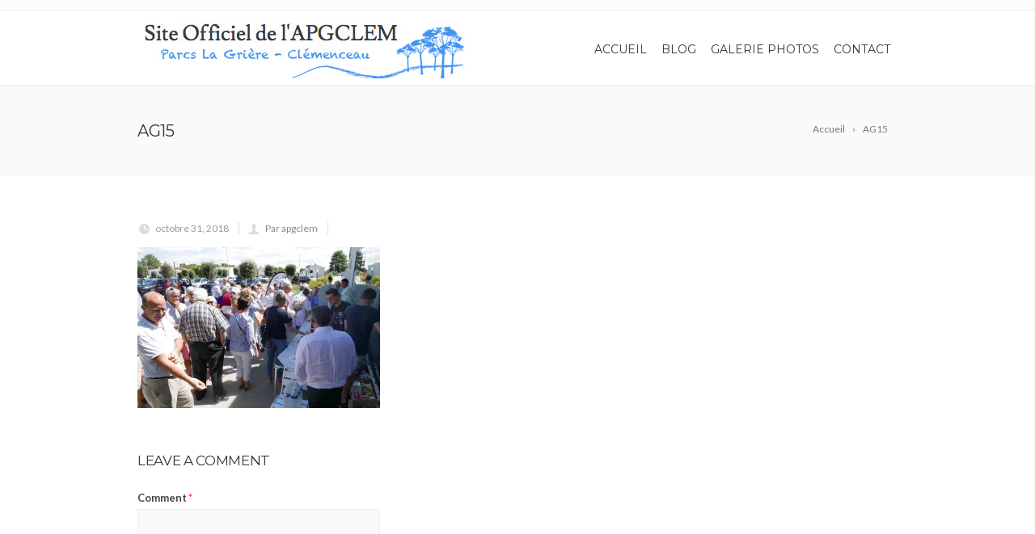

--- FILE ---
content_type: text/html; charset=UTF-8
request_url: https://apgclem.dgtconcept.com/ag15/
body_size: 10123
content:
<!DOCTYPE html>
<!--[if IE 7]>
<html class="ie ie7" lang="fr-FR">
<![endif]-->
<!--[if IE 8]>
<html class="ie ie8" lang="fr-FR">
<![endif]-->
<!--[if !(IE 7) | !(IE 8)  ]><!-->
<html lang="fr-FR">
<!--<![endif]-->
<head>

	<!-- Basic Page Needs
  ================================================== -->
	<meta charset="UTF-8">

	<!-- Mobile Specific Metas
	================================================== -->
			<meta name="viewport" content="width=device-width, initial-scale=1, maximum-scale=1">
		
	
		

	<title>AG15 &#8211; APGCLEM</title>
<meta name='robots' content='max-image-preview:large' />
<link rel='dns-prefetch' href='//fonts.googleapis.com' />
<link rel='dns-prefetch' href='//s.w.org' />
<link rel='dns-prefetch' href='//c0.wp.com' />
<link rel='dns-prefetch' href='//i0.wp.com' />
<link rel="alternate" type="application/rss+xml" title="APGCLEM &raquo; Flux" href="https://apgclem.dgtconcept.com/feed/" />
<link rel="alternate" type="application/rss+xml" title="APGCLEM &raquo; Flux des commentaires" href="https://apgclem.dgtconcept.com/comments/feed/" />
<link rel="alternate" type="application/rss+xml" title="APGCLEM &raquo; AG15 Flux des commentaires" href="https://apgclem.dgtconcept.com/feed/?attachment_id=23805" />
<script type="text/javascript">
window._wpemojiSettings = {"baseUrl":"https:\/\/s.w.org\/images\/core\/emoji\/14.0.0\/72x72\/","ext":".png","svgUrl":"https:\/\/s.w.org\/images\/core\/emoji\/14.0.0\/svg\/","svgExt":".svg","source":{"concatemoji":"https:\/\/apgclem.dgtconcept.com\/wp-includes\/js\/wp-emoji-release.min.js?ver=6.0.11"}};
/*! This file is auto-generated */
!function(e,a,t){var n,r,o,i=a.createElement("canvas"),p=i.getContext&&i.getContext("2d");function s(e,t){var a=String.fromCharCode,e=(p.clearRect(0,0,i.width,i.height),p.fillText(a.apply(this,e),0,0),i.toDataURL());return p.clearRect(0,0,i.width,i.height),p.fillText(a.apply(this,t),0,0),e===i.toDataURL()}function c(e){var t=a.createElement("script");t.src=e,t.defer=t.type="text/javascript",a.getElementsByTagName("head")[0].appendChild(t)}for(o=Array("flag","emoji"),t.supports={everything:!0,everythingExceptFlag:!0},r=0;r<o.length;r++)t.supports[o[r]]=function(e){if(!p||!p.fillText)return!1;switch(p.textBaseline="top",p.font="600 32px Arial",e){case"flag":return s([127987,65039,8205,9895,65039],[127987,65039,8203,9895,65039])?!1:!s([55356,56826,55356,56819],[55356,56826,8203,55356,56819])&&!s([55356,57332,56128,56423,56128,56418,56128,56421,56128,56430,56128,56423,56128,56447],[55356,57332,8203,56128,56423,8203,56128,56418,8203,56128,56421,8203,56128,56430,8203,56128,56423,8203,56128,56447]);case"emoji":return!s([129777,127995,8205,129778,127999],[129777,127995,8203,129778,127999])}return!1}(o[r]),t.supports.everything=t.supports.everything&&t.supports[o[r]],"flag"!==o[r]&&(t.supports.everythingExceptFlag=t.supports.everythingExceptFlag&&t.supports[o[r]]);t.supports.everythingExceptFlag=t.supports.everythingExceptFlag&&!t.supports.flag,t.DOMReady=!1,t.readyCallback=function(){t.DOMReady=!0},t.supports.everything||(n=function(){t.readyCallback()},a.addEventListener?(a.addEventListener("DOMContentLoaded",n,!1),e.addEventListener("load",n,!1)):(e.attachEvent("onload",n),a.attachEvent("onreadystatechange",function(){"complete"===a.readyState&&t.readyCallback()})),(e=t.source||{}).concatemoji?c(e.concatemoji):e.wpemoji&&e.twemoji&&(c(e.twemoji),c(e.wpemoji)))}(window,document,window._wpemojiSettings);
</script>
<style type="text/css">
img.wp-smiley,
img.emoji {
	display: inline !important;
	border: none !important;
	box-shadow: none !important;
	height: 1em !important;
	width: 1em !important;
	margin: 0 0.07em !important;
	vertical-align: -0.1em !important;
	background: none !important;
	padding: 0 !important;
}
</style>
	<link rel='stylesheet' id='wp-block-library-css'  href='https://c0.wp.com/c/6.0.11/wp-includes/css/dist/block-library/style.min.css' type='text/css' media='all' />
<style id='wp-block-library-inline-css' type='text/css'>
.has-text-align-justify{text-align:justify;}
</style>
<link rel='stylesheet' id='mediaelement-css'  href='https://c0.wp.com/c/6.0.11/wp-includes/js/mediaelement/mediaelementplayer-legacy.min.css' type='text/css' media='all' />
<link rel='stylesheet' id='wp-mediaelement-css'  href='https://c0.wp.com/c/6.0.11/wp-includes/js/mediaelement/wp-mediaelement.min.css' type='text/css' media='all' />
<style id='global-styles-inline-css' type='text/css'>
body{--wp--preset--color--black: #000000;--wp--preset--color--cyan-bluish-gray: #abb8c3;--wp--preset--color--white: #ffffff;--wp--preset--color--pale-pink: #f78da7;--wp--preset--color--vivid-red: #cf2e2e;--wp--preset--color--luminous-vivid-orange: #ff6900;--wp--preset--color--luminous-vivid-amber: #fcb900;--wp--preset--color--light-green-cyan: #7bdcb5;--wp--preset--color--vivid-green-cyan: #00d084;--wp--preset--color--pale-cyan-blue: #8ed1fc;--wp--preset--color--vivid-cyan-blue: #0693e3;--wp--preset--color--vivid-purple: #9b51e0;--wp--preset--gradient--vivid-cyan-blue-to-vivid-purple: linear-gradient(135deg,rgba(6,147,227,1) 0%,rgb(155,81,224) 100%);--wp--preset--gradient--light-green-cyan-to-vivid-green-cyan: linear-gradient(135deg,rgb(122,220,180) 0%,rgb(0,208,130) 100%);--wp--preset--gradient--luminous-vivid-amber-to-luminous-vivid-orange: linear-gradient(135deg,rgba(252,185,0,1) 0%,rgba(255,105,0,1) 100%);--wp--preset--gradient--luminous-vivid-orange-to-vivid-red: linear-gradient(135deg,rgba(255,105,0,1) 0%,rgb(207,46,46) 100%);--wp--preset--gradient--very-light-gray-to-cyan-bluish-gray: linear-gradient(135deg,rgb(238,238,238) 0%,rgb(169,184,195) 100%);--wp--preset--gradient--cool-to-warm-spectrum: linear-gradient(135deg,rgb(74,234,220) 0%,rgb(151,120,209) 20%,rgb(207,42,186) 40%,rgb(238,44,130) 60%,rgb(251,105,98) 80%,rgb(254,248,76) 100%);--wp--preset--gradient--blush-light-purple: linear-gradient(135deg,rgb(255,206,236) 0%,rgb(152,150,240) 100%);--wp--preset--gradient--blush-bordeaux: linear-gradient(135deg,rgb(254,205,165) 0%,rgb(254,45,45) 50%,rgb(107,0,62) 100%);--wp--preset--gradient--luminous-dusk: linear-gradient(135deg,rgb(255,203,112) 0%,rgb(199,81,192) 50%,rgb(65,88,208) 100%);--wp--preset--gradient--pale-ocean: linear-gradient(135deg,rgb(255,245,203) 0%,rgb(182,227,212) 50%,rgb(51,167,181) 100%);--wp--preset--gradient--electric-grass: linear-gradient(135deg,rgb(202,248,128) 0%,rgb(113,206,126) 100%);--wp--preset--gradient--midnight: linear-gradient(135deg,rgb(2,3,129) 0%,rgb(40,116,252) 100%);--wp--preset--duotone--dark-grayscale: url('#wp-duotone-dark-grayscale');--wp--preset--duotone--grayscale: url('#wp-duotone-grayscale');--wp--preset--duotone--purple-yellow: url('#wp-duotone-purple-yellow');--wp--preset--duotone--blue-red: url('#wp-duotone-blue-red');--wp--preset--duotone--midnight: url('#wp-duotone-midnight');--wp--preset--duotone--magenta-yellow: url('#wp-duotone-magenta-yellow');--wp--preset--duotone--purple-green: url('#wp-duotone-purple-green');--wp--preset--duotone--blue-orange: url('#wp-duotone-blue-orange');--wp--preset--font-size--small: 13px;--wp--preset--font-size--medium: 20px;--wp--preset--font-size--large: 36px;--wp--preset--font-size--x-large: 42px;}.has-black-color{color: var(--wp--preset--color--black) !important;}.has-cyan-bluish-gray-color{color: var(--wp--preset--color--cyan-bluish-gray) !important;}.has-white-color{color: var(--wp--preset--color--white) !important;}.has-pale-pink-color{color: var(--wp--preset--color--pale-pink) !important;}.has-vivid-red-color{color: var(--wp--preset--color--vivid-red) !important;}.has-luminous-vivid-orange-color{color: var(--wp--preset--color--luminous-vivid-orange) !important;}.has-luminous-vivid-amber-color{color: var(--wp--preset--color--luminous-vivid-amber) !important;}.has-light-green-cyan-color{color: var(--wp--preset--color--light-green-cyan) !important;}.has-vivid-green-cyan-color{color: var(--wp--preset--color--vivid-green-cyan) !important;}.has-pale-cyan-blue-color{color: var(--wp--preset--color--pale-cyan-blue) !important;}.has-vivid-cyan-blue-color{color: var(--wp--preset--color--vivid-cyan-blue) !important;}.has-vivid-purple-color{color: var(--wp--preset--color--vivid-purple) !important;}.has-black-background-color{background-color: var(--wp--preset--color--black) !important;}.has-cyan-bluish-gray-background-color{background-color: var(--wp--preset--color--cyan-bluish-gray) !important;}.has-white-background-color{background-color: var(--wp--preset--color--white) !important;}.has-pale-pink-background-color{background-color: var(--wp--preset--color--pale-pink) !important;}.has-vivid-red-background-color{background-color: var(--wp--preset--color--vivid-red) !important;}.has-luminous-vivid-orange-background-color{background-color: var(--wp--preset--color--luminous-vivid-orange) !important;}.has-luminous-vivid-amber-background-color{background-color: var(--wp--preset--color--luminous-vivid-amber) !important;}.has-light-green-cyan-background-color{background-color: var(--wp--preset--color--light-green-cyan) !important;}.has-vivid-green-cyan-background-color{background-color: var(--wp--preset--color--vivid-green-cyan) !important;}.has-pale-cyan-blue-background-color{background-color: var(--wp--preset--color--pale-cyan-blue) !important;}.has-vivid-cyan-blue-background-color{background-color: var(--wp--preset--color--vivid-cyan-blue) !important;}.has-vivid-purple-background-color{background-color: var(--wp--preset--color--vivid-purple) !important;}.has-black-border-color{border-color: var(--wp--preset--color--black) !important;}.has-cyan-bluish-gray-border-color{border-color: var(--wp--preset--color--cyan-bluish-gray) !important;}.has-white-border-color{border-color: var(--wp--preset--color--white) !important;}.has-pale-pink-border-color{border-color: var(--wp--preset--color--pale-pink) !important;}.has-vivid-red-border-color{border-color: var(--wp--preset--color--vivid-red) !important;}.has-luminous-vivid-orange-border-color{border-color: var(--wp--preset--color--luminous-vivid-orange) !important;}.has-luminous-vivid-amber-border-color{border-color: var(--wp--preset--color--luminous-vivid-amber) !important;}.has-light-green-cyan-border-color{border-color: var(--wp--preset--color--light-green-cyan) !important;}.has-vivid-green-cyan-border-color{border-color: var(--wp--preset--color--vivid-green-cyan) !important;}.has-pale-cyan-blue-border-color{border-color: var(--wp--preset--color--pale-cyan-blue) !important;}.has-vivid-cyan-blue-border-color{border-color: var(--wp--preset--color--vivid-cyan-blue) !important;}.has-vivid-purple-border-color{border-color: var(--wp--preset--color--vivid-purple) !important;}.has-vivid-cyan-blue-to-vivid-purple-gradient-background{background: var(--wp--preset--gradient--vivid-cyan-blue-to-vivid-purple) !important;}.has-light-green-cyan-to-vivid-green-cyan-gradient-background{background: var(--wp--preset--gradient--light-green-cyan-to-vivid-green-cyan) !important;}.has-luminous-vivid-amber-to-luminous-vivid-orange-gradient-background{background: var(--wp--preset--gradient--luminous-vivid-amber-to-luminous-vivid-orange) !important;}.has-luminous-vivid-orange-to-vivid-red-gradient-background{background: var(--wp--preset--gradient--luminous-vivid-orange-to-vivid-red) !important;}.has-very-light-gray-to-cyan-bluish-gray-gradient-background{background: var(--wp--preset--gradient--very-light-gray-to-cyan-bluish-gray) !important;}.has-cool-to-warm-spectrum-gradient-background{background: var(--wp--preset--gradient--cool-to-warm-spectrum) !important;}.has-blush-light-purple-gradient-background{background: var(--wp--preset--gradient--blush-light-purple) !important;}.has-blush-bordeaux-gradient-background{background: var(--wp--preset--gradient--blush-bordeaux) !important;}.has-luminous-dusk-gradient-background{background: var(--wp--preset--gradient--luminous-dusk) !important;}.has-pale-ocean-gradient-background{background: var(--wp--preset--gradient--pale-ocean) !important;}.has-electric-grass-gradient-background{background: var(--wp--preset--gradient--electric-grass) !important;}.has-midnight-gradient-background{background: var(--wp--preset--gradient--midnight) !important;}.has-small-font-size{font-size: var(--wp--preset--font-size--small) !important;}.has-medium-font-size{font-size: var(--wp--preset--font-size--medium) !important;}.has-large-font-size{font-size: var(--wp--preset--font-size--large) !important;}.has-x-large-font-size{font-size: var(--wp--preset--font-size--x-large) !important;}
</style>
<link rel='stylesheet' id='contact-form-7-css'  href='https://apgclem.dgtconcept.com/wp-content/plugins/contact-form-7/includes/css/styles.css?ver=5.7.4' type='text/css' media='all' />
<link rel='stylesheet' id='rs-plugin-settings-css'  href='https://apgclem.dgtconcept.com/wp-content/plugins/revslider/public/assets/css/settings.css?ver=5.4.8.1' type='text/css' media='all' />
<style id='rs-plugin-settings-inline-css' type='text/css'>
#rs-demo-id {}
</style>
<link rel='stylesheet' id='trp-language-switcher-style-css'  href='https://apgclem.dgtconcept.com/wp-content/plugins/translatepress-multilingual/assets/css/trp-language-switcher.css?ver=2.4.9' type='text/css' media='all' />
<link rel='stylesheet' id='boc-grid-css'  href='https://apgclem.dgtconcept.com/wp-content/themes/fortuna/stylesheets/grid.css?ver=6.0.11' type='text/css' media='all' />
<link rel='stylesheet' id='boc-icon-css'  href='https://apgclem.dgtconcept.com/wp-content/themes/fortuna/stylesheets/icons.css?ver=6.0.11' type='text/css' media='all' />
<link rel='stylesheet' id='js_composer_front-css'  href='https://apgclem.dgtconcept.com/wp-content/plugins/js_composer/assets/css/js_composer.min.css?ver=5.6' type='text/css' media='all' />
<link rel='stylesheet' id='boc-main-styles-css'  href='https://apgclem.dgtconcept.com/wp-content/themes/fortuna/style.css?ver=6.0.11' type='text/css' media='all' />
<link rel='stylesheet' id='boc-animation-styles-css'  href='https://apgclem.dgtconcept.com/wp-content/themes/fortuna/stylesheets/animations.css?ver=6.0.11' type='text/css' media='all' />
<style id='boc-animation-styles-inline-css' type='text/css'>

				#menu > ul > li ul > li > a {
					text-transform: none;
				}

				#menu > ul > li ul > li > a {
					letter-spacing: -0.01em;
				}

				.button, a.button, button, input[type='submit'], input[type='reset'], input[type='button'] {
					text-transform: uppercase;
				}

				.button, a.button, button, input[type='submit'], input[type='reset'], input[type='button'] {
					font-weight: bold;
				}

				.button, a.button, button, input[type='submit'], input[type='reset'], input[type='button'] {
					letter-spacing: 0.08em;
				}
	
				#menu > ul > li.megamenu  > div > ul.sub-menu > li{ 
					border-left: none!important; 
				}
			
				.main_menu_underline_effect #menu > ul > li > a:after{ background-color: #3f92ef; }

				.custom_menu_1 #menu > ul > li div { border-top: 2px solid #3f92ef; }

				.custom_menu_2 #menu > ul > li div { border-top: 2px solid #3f92ef; }

				.custom_menu_3 #menu > ul > li div { border-top: 2px solid #3f92ef;}
				.custom_menu_3 #menu > ul > li ul > li > a:hover { background-color: #3f92ef;}

				.custom_menu_4 #menu > ul > li div { border-top: 2px solid #3f92ef;}			
				.custom_menu_4 #menu > ul > li ul > li > a:hover { background-color: #3f92ef;}
				
				.custom_menu_5 #menu > ul > li ul > li > a:hover { background-color: #3f92ef;}
				.custom_menu_5 #menu > ul > li:hover > a { border-top: 2px solid #3f92ef;}

				.custom_menu_6 #menu > ul > li ul > li > a:hover { background-color: #3f92ef;}
				.custom_menu_6 #menu > ul > li:not(.boc_nav_button):hover > a { border-top: 2px solid #3f92ef;}
				
				a:hover, a:focus,
				.post_content a:not(.button), 
				.post_content a:not(.button):visited,
				.post_content .wpb_widgetised_column a:not(.button):hover {	color: #3f92ef; }
				
				.post_content .wpb_widgetised_column .side_bar_menu a:not(.button):hover { color: #333; }
				
				.boc_preloader_icon:before { border-color: #3f92ef rgba(0,0,0,0) rgba(0,0,0,0); }
				
				.dark_links a:hover, .white_links a:hover, .dark_links a:hover h2, .dark_links a:hover h3 { color: #3f92ef !important; }
				
				.side_icon_box h3 a:hover, 
				.post_content .team_block h4 a:hover,
				.team_block .team_icons a:hover{ color:#3f92ef; }

				.button:hover,a:hover.button,button:hover,input[type="submit"]:hover,input[type="reset"]:hover,	input[type="button"]:hover, .btn_theme_color, a.btn_theme_color { color: #fff; background-color:#3f92ef;}
				input.btn_theme_color, a.btn_theme_color, .btn_theme_color { color: #fff; background-color:#3f92ef;}
				.btn_theme_color:hover, input.btn_theme_color:hover, a:hover.btn_theme_color { color: #fff; background-color: #444444;}
				
				input.btn_theme_color.btn_outline, a.btn_theme_color.btn_outline, .btn_theme_color.btn_outline {
					color: #3f92ef !important;
					border: 2px solid #3f92ef;
				}
				input.btn_theme_color.btn_outline:hover, a.btn_theme_color.btn_outline:hover, .btn_theme_color.btn_outline:hover{
					background-color: #3f92ef !important;
				}
				
				#boc_searchform_close:hover { color:#3f92ef;}
				
				.section_big_title h1 strong, h1 strong, h2 strong, h3 strong, h4 strong, h5 strong { color:#3f92ef;}
				.top_icon_box h3 a:hover { color:#3f92ef;}

				.htabs a.selected  { border-top: 2px solid #3f92ef;}
				.resp-vtabs .resp-tabs-list li.resp-tab-active { border-left: 2px solid #3f92ef;}
				.minimal_style.horizontal .resp-tabs-list li.resp-tab-active,
				.minimal_style.resp-vtabs .resp-tabs-list li.resp-tab-active { background: #3f92ef;}
				
				#s:focus {	border: 1px solid #3f92ef;}
				
				.breadcrumb a:hover{ color: #3f92ef;}

				.tagcloud a:hover { background-color: #3f92ef;}
				.month { background-color: #3f92ef;}
				.small_month  { background-color: #3f92ef;}

				.post_meta a:hover{ color: #3f92ef;}
				
				.horizontal .resp-tabs-list li.resp-tab-active { border-top: 2px solid #3f92ef;}
				.resp-vtabs li.resp-tab-active { border-left: 2px solid #3f92ef; }

				#portfolio_filter { background-color: #3f92ef;}
				#portfolio_filter ul li div:hover { background-color: #3f92ef;}
				.portfolio_inline_filter ul li div:hover { background-color: #3f92ef;}

				.counter-digit { color: #3f92ef;}

				.tp-caption a:not(.button):hover { color: #3f92ef;}

				.more-link1:before { color: #3f92ef;}
				.more-link2:before { background: #3f92ef;}

				.image_featured_text .pos { color: #3f92ef;}

				.side_icon_box .icon_feat i.icon { color: #3f92ef;}
				.side_icon_box .icon_feat.icon_solid { background-color: #3f92ef; }
				
				.boc_list_item .li_icon i.icon { color: #3f92ef;}
				.boc_list_item .li_icon.icon_solid { background: #3f92ef; }

				.top_icon_box.type1 .icon_holder .icon_bgr { background-color: #3f92ef; }
				.top_icon_box.type1:hover .icon_holder .icon_bgr { border: 2px solid #3f92ef; }
				.top_icon_box.type1 .icon_holder .icon_bgr:after,
				.top_icon_box.type1:hover .icon_holder .icon_bgr:after { border: 2px solid #3f92ef; }
				.top_icon_box.type1:hover .icon_holder i { color: #3f92ef;}

				.top_icon_box.type2 .icon_holder .icon_bgr { background-color: #3f92ef; }
				.top_icon_box.type2:hover .icon_holder .icon_bgr { background-color: #fff; }
				.top_icon_box.type2:hover .icon_holder i { color: #3f92ef;}

				.top_icon_box.type3 .icon_holder .icon_bgr:after { border: 2px solid #3f92ef; }
				.top_icon_box.type3:hover .icon_holder .icon_bgr { background-color: #3f92ef; }
				.top_icon_box.type3:hover .icon_holder .icon_bgr:after { border: 2px solid #3f92ef; }
				.top_icon_box.type3 .icon_holder i { color: #3f92ef;}
				.top_icon_box.type3:hover .icon_holder i { color: #fff; }

				.top_icon_box.type4:hover .icon_holder .icon_bgr { border: 2px solid #3f92ef; }
				.top_icon_box.type4:hover .icon_holder .icon_bgr:after { border: 3px solid #3f92ef; }
				.top_icon_box.type4 .icon_holder i{ color: #3f92ef; }
				.top_icon_box.type4:hover .icon_holder i { color:  #3f92ef; }

				.top_icon_box.type5 .icon_holder i{ color: #3f92ef; }
				.top_icon_box.type5:hover .icon_holder i { color: #3f92ef; }

				a .pic_info.type11 .plus_overlay { border-bottom: 50px solid rgba(63,146, 239, 0.8); }
				a:hover .pic_info.type11 .plus_overlay { border-bottom: 1000px solid rgba(63,146, 239, 0.8);}
				
				a .pic_info.type12 .img_overlay_icon,
				a:hover .pic_info.type12 .img_overlay_icon { background: rgba(63,146, 239, 0.8);}
				
				h2.title strong {  color: #3f92ef;}
				ul.theme_color_ul li:before { color: #3f92ef; }

				.custom_slides.nav_design_1 .cs_nav_item.active .cs_nav_icon i.icon{ color: #3f92ef;}
				.custom_slides.nav_style_1.nav_design_1 .cs_nav_item:hover .cs_nav_icon i.icon,
				.custom_slides.nav_style_1.nav_design_2 .cs_nav_item:hover .cs_nav_icon i.icon { color: #3f92ef;}
				.custom_slides.nav_design_2 .cs_nav_item.active .cs_nav_icon { background: #3f92ef;}
				.cs_nav_item.has_no_text:hover .cs_nav_icon i.icon { color: #3f92ef;}
				.custom_slides.nav_style_2 .cs_txt { color: #3f92ef;}
				
				.acc_control, .active_acc .acc_control,
				.acc_holder.with_bgr .active_acc .acc_control { background-color: #3f92ef;}

				.text_box.left_border {	border-left: 3px solid #3f92ef; }

				.owl-theme .owl-controls .owl-nav div { background: #3f92ef;}
				.owl-theme .owl-dots .owl-dot.active span { background: #3f92ef;}
				.img_slider.owl-theme .owl-controls .owl-nav div:not(.disabled):hover { background: #3f92ef;}		

				.testimonial_style_big.owl-theme .owl-controls .owl-nav div:hover,
				.posts_carousel_holder.owl_side_arrows .owl-theme .owl-controls .owl-nav div:hover, 
				.img_carousel_holder.owl_side_arrows .owl-theme .owl-controls .owl-nav div:hover,
				.content_slides_arrowed.owl-theme .owl-controls .owl-nav div:hover,
				.portfolio_carousel_holder.owl_side_arrows .owl-theme .owl-controls .owl-nav div:hover	{ color: #3f92ef;}
				
				.boc_text_slider_word, .boc_text_slider_word_start { background: #3f92ef; }

				.post_item_block.boxed .pic { border-bottom: 3px solid #3f92ef; }

				.team_block .team_desc { color: #3f92ef;}

				.bar_graph span, .bar_graph.thin_style span { background-color: #3f92ef; }

				.pagination .links a:hover{ background-color: #3f92ef;}
				.hilite{ background: #3f92ef;}
				.price_column.price_column_featured ul li.price_column_title{ background: #3f92ef;}

				blockquote{ border-left: 3px solid #3f92ef; }
				.text_box.left_border { border-left: 3px solid #3f92ef; }

				.fortuna_table tr:hover td { background: rgba(63,146, 239, 0.08);}

				.header_cart ul.cart_list li a, .header_cart ul.product_list_widget li a { color: #3f92ef;}
				.header_cart .cart-notification { background-color: #3f92ef;}
				.header_cart .cart-notification:after { border-bottom-color: #3f92ef;}
				
				.woocommerce .product_meta a { color: #3f92ef;}
				
				.woocommerce a.button, .woocommerce button.button, .woocommerce input.button, .woocommerce #respond input#submit, .woocommerce #content input.button, .woocommerce-page a.button, .woocommerce-page button.button, .woocommerce-page input.button, .woocommerce-page #respond input#submit, .woocommerce-page #content input.button { background-color: #3f92ef!important; }
				.header_cart .cart-wrap	{ background-color: #3f92ef; }
				.header_cart .cart-wrap:before { border-color: transparent #3f92ef transparent; }
				.woocommerce .widget_price_filter .ui-slider .ui-slider-range, .woocommerce-page .widget_price_filter .ui-slider .ui-slider-range{ background-color: #3f92ef !important;}

				.woocommerce nav.woocommerce-pagination ul li a:hover, .woocommerce nav.woocommerce-pagination ul li a:focus, .woocommerce #content nav.woocommerce-pagination ul li a:hover, .woocommerce #content nav.woocommerce-pagination ul li a:focus, .woocommerce-page nav.woocommerce-pagination ul li a:hover, .woocommerce-page nav.woocommerce-pagination ul li a:focus, .woocommerce-page #content nav.woocommerce-pagination ul li a:hover, .woocommerce-page #content nav.woocommerce-pagination ul li a:focus{ background-color: #3f92ef !important;}
				
				.info h2{ background-color: #3f92ef;}
				#footer a:hover { color: #3f92ef;}
				
				
				
				a .pic_info.type1 .plus_overlay {	border-bottom: 50px solid rgba(63,146, 239, 0.8);}
				a:hover .pic_info.type1 .plus_overlay { border-bottom: 1000px solid rgba(63,146, 239, 0.8); }
				
				a .pic_info.type2 .plus_overlay { border-bottom: 50px solid rgba(63,146, 239, 0.75); }
				a:hover .pic_info.type2 .plus_overlay {	border-bottom: 860px solid rgba(63,146, 239, 0.8);}
				
				a .pic_info.type3  .img_overlay_icon {	background: rgba(63,146, 239, 0.8); }
				a:hover .pic_info.type3 .img_overlay_icon {	background: rgba(63,146, 239, 0.8);}
				
				a .pic_info.type4 .img_overlay_icon { border-bottom: 2px solid rgba(63,146, 239, 0.9);}
				
				a:hover .pic_info.type5 .info_overlay {	background: #3f92ef;}
				
				.pic_info.type6 .info_overlay {	background: #3f92ef;}
				a .pic_info.type6 .plus_overlay { border-bottom: 50px solid #3f92ef; }
				
				.pic_info.type7 .info_overlay {	background: rgba(63,146, 239, 0.85);}				

				@media only screen and (max-width: 768px) {
					.cs_nav .cs_nav_item.active { background: #3f92ef !important;}
				}
			
</style>
<link rel='stylesheet' id='boc-responsive-style-css'  href='https://apgclem.dgtconcept.com/wp-content/themes/fortuna/stylesheets/grid_responsive.css?ver=6.0.11' type='text/css' media='all' />
<link rel='stylesheet' id='boc-fonts-css'  href='//fonts.googleapis.com/css?family=Lato%3A300%2C400%2C700%2C400italic%7CMontserrat%3A400%2C500%2C600%2C700&#038;ver=1.0.0' type='text/css' media='all' />
<link rel='stylesheet' id='jetpack_css-css'  href='https://c0.wp.com/p/jetpack/11.9.2/css/jetpack.css' type='text/css' media='all' />
<script type='text/javascript' src='https://c0.wp.com/c/6.0.11/wp-includes/js/jquery/jquery.min.js' id='jquery-core-js'></script>
<script type='text/javascript' src='https://c0.wp.com/c/6.0.11/wp-includes/js/jquery/jquery-migrate.min.js' id='jquery-migrate-js'></script>
<script type='text/javascript' src='https://apgclem.dgtconcept.com/wp-content/plugins/revslider/public/assets/js/jquery.themepunch.tools.min.js?ver=5.4.8.1' id='tp-tools-js'></script>
<script type='text/javascript' src='https://apgclem.dgtconcept.com/wp-content/plugins/revslider/public/assets/js/jquery.themepunch.revolution.min.js?ver=5.4.8.1' id='revmin-js'></script>
<script type='text/javascript' src='https://apgclem.dgtconcept.com/wp-content/themes/fortuna/js/libs.min.js?ver=6.0.11' id='fortuna.lib-js'></script>
<script type='text/javascript' id='fortuna.common-js-extra'>
/* <![CDATA[ */
var bocJSParams = {"boc_is_mobile_device":"","boc_theme_url":"https:\/\/apgclem.dgtconcept.com\/wp-content\/themes\/fortuna","header_height":"92","sticky_header":"1","submenu_arrow_effect":"0","mm_bordered_columns":"0","transparent_header":"0","fixed_footer":"1","boc_submenu_animation_effect":"sub_fade_in"};
/* ]]> */
</script>
<script type='text/javascript' src='https://apgclem.dgtconcept.com/wp-content/themes/fortuna/js/common.js?ver=6.0.11' id='fortuna.common-js'></script>
<script type='text/javascript' src='https://apgclem.dgtconcept.com/wp-content/themes/fortuna/js/jquery.smoothscroll.js?ver=6.0.11' id='smoothscroll-js'></script>
<link rel="https://api.w.org/" href="https://apgclem.dgtconcept.com/wp-json/" /><link rel="alternate" type="application/json" href="https://apgclem.dgtconcept.com/wp-json/wp/v2/media/23805" /><link rel="EditURI" type="application/rsd+xml" title="RSD" href="https://apgclem.dgtconcept.com/xmlrpc.php?rsd" />
<link rel="wlwmanifest" type="application/wlwmanifest+xml" href="https://apgclem.dgtconcept.com/wp-includes/wlwmanifest.xml" /> 
<meta name="generator" content="WordPress 6.0.11" />
<link rel='shortlink' href='https://apgclem.dgtconcept.com/?p=23805' />
<link rel="alternate" type="application/json+oembed" href="https://apgclem.dgtconcept.com/wp-json/oembed/1.0/embed?url=https%3A%2F%2Fapgclem.dgtconcept.com%2Fag15%2F" />
<link rel="alternate" type="text/xml+oembed" href="https://apgclem.dgtconcept.com/wp-json/oembed/1.0/embed?url=https%3A%2F%2Fapgclem.dgtconcept.com%2Fag15%2F&#038;format=xml" />
<script type='text/javascript'>
				jQuery(document).ready(function($) {
				var ult_smooth_speed = 250;
				var ult_smooth_step = 45;
				$('html').attr('data-ult_smooth_speed',ult_smooth_speed).attr('data-ult_smooth_step',ult_smooth_step);
				});
			</script><link rel="alternate" hreflang="fr-FR" href="https://apgclem.dgtconcept.com/ag15/"/>
<link rel="alternate" hreflang="fr" href="https://apgclem.dgtconcept.com/ag15/"/>
	<style>img#wpstats{display:none}</style>
		<meta name="generator" content="Powered by WPBakery Page Builder - drag and drop page builder for WordPress."/>
<!--[if lte IE 9]><link rel="stylesheet" type="text/css" href="https://apgclem.dgtconcept.com/wp-content/plugins/js_composer/assets/css/vc_lte_ie9.min.css" media="screen"><![endif]--><meta name="generator" content="Powered by Slider Revolution 5.4.8.1 - responsive, Mobile-Friendly Slider Plugin for WordPress with comfortable drag and drop interface." />
<link rel="icon" href="https://i0.wp.com/apgclem.dgtconcept.com/wp-content/uploads/2018/10/cropped-LOGO_APGCLEM_SMALL.jpg?fit=32%2C32&#038;ssl=1" sizes="32x32" />
<link rel="icon" href="https://i0.wp.com/apgclem.dgtconcept.com/wp-content/uploads/2018/10/cropped-LOGO_APGCLEM_SMALL.jpg?fit=192%2C192&#038;ssl=1" sizes="192x192" />
<link rel="apple-touch-icon" href="https://i0.wp.com/apgclem.dgtconcept.com/wp-content/uploads/2018/10/cropped-LOGO_APGCLEM_SMALL.jpg?fit=180%2C180&#038;ssl=1" />
<meta name="msapplication-TileImage" content="https://i0.wp.com/apgclem.dgtconcept.com/wp-content/uploads/2018/10/cropped-LOGO_APGCLEM_SMALL.jpg?fit=270%2C270&#038;ssl=1" />
<script type="text/javascript">function setREVStartSize(e){									
						try{ e.c=jQuery(e.c);var i=jQuery(window).width(),t=9999,r=0,n=0,l=0,f=0,s=0,h=0;
							if(e.responsiveLevels&&(jQuery.each(e.responsiveLevels,function(e,f){f>i&&(t=r=f,l=e),i>f&&f>r&&(r=f,n=e)}),t>r&&(l=n)),f=e.gridheight[l]||e.gridheight[0]||e.gridheight,s=e.gridwidth[l]||e.gridwidth[0]||e.gridwidth,h=i/s,h=h>1?1:h,f=Math.round(h*f),"fullscreen"==e.sliderLayout){var u=(e.c.width(),jQuery(window).height());if(void 0!=e.fullScreenOffsetContainer){var c=e.fullScreenOffsetContainer.split(",");if (c) jQuery.each(c,function(e,i){u=jQuery(i).length>0?u-jQuery(i).outerHeight(!0):u}),e.fullScreenOffset.split("%").length>1&&void 0!=e.fullScreenOffset&&e.fullScreenOffset.length>0?u-=jQuery(window).height()*parseInt(e.fullScreenOffset,0)/100:void 0!=e.fullScreenOffset&&e.fullScreenOffset.length>0&&(u-=parseInt(e.fullScreenOffset,0))}f=u}else void 0!=e.minHeight&&f<e.minHeight&&(f=e.minHeight);e.c.closest(".rev_slider_wrapper").css({height:f})					
						}catch(d){console.log("Failure at Presize of Slider:"+d)}						
					};</script>
		<style type="text/css" id="wp-custom-css">
			.jade_overlay {
    background: rgba(63,146,239,0.8);
}

svg {
    fill: rgb(63, 146, 239	);
    width: 100%;
    height: 10;
}

.comments.no-border-comments {
    display: none;
}
.boc_heading.bgr_dotted {
    color: #3f92ef;
	font-weight:bold;
}		</style>
		<noscript><style type="text/css"> .wpb_animate_when_almost_visible { opacity: 1; }</style></noscript>	
	
</head>

<body class="attachment attachment-template-default single single-attachment postid-23805 attachmentid-23805 attachment-jpeg translatepress-fr_FR wpb-js-composer js-comp-ver-5.6 vc_responsive">

	

	
	
  <!-- Page Wrapper::START -->
  <div id="wrapper" class=" page_title_bgr responsive ">
  
	<!-- Header::START -->
		
	<header id= "header" 
			class= "has_subheader 
										sticky_header					hide_subheader_on_scroll">
		
		
				<!-- SubHeader -->
		<div class="full_header">
			<div id="subheader" class="container">	
				<div class="section">
						
								
						<div class="header_contacts ">
								
													</div>
						
										
					
					
				</div>	
			</div>	
		</div>
				
		
		<div class="rel_pos">
		
			<div class="container">
			
				<div class="section rel_pos ">
			
											
					<div id="logo">
											<div class='logo_img '>
								<a href="https://apgclem.dgtconcept.com/" title="APGCLEM" rel="home">
									<img src="https://apgclem.dgtconcept.com/wp-content/uploads/2018/10/LOGO_APGCLEM_SMALL.jpg" alt="APGCLEM"/>
																	</a>
							</div>
								
					</div>

					<div id="mobile_menu_toggler">
					  <div id="m_nav_menu" class="m_nav">
						<div class="m_nav_ham button_closed" id="m_ham_1"></div>
						<div class="m_nav_ham button_closed" id="m_ham_2"></div>
						<div class="m_nav_ham button_closed" id="m_ham_3"></div>
					  </div>
					</div>

				
					<div class="custom_menu_4 main_menu_underline_effect">	
					<div id="menu" class="menu-apgclem-container"><ul><li id="menu-item-24019" class="menu-item menu-item-type-post_type menu-item-object-page menu-item-home menu-item-24019"><a href="https://apgclem.dgtconcept.com/">Accueil</a></li>
<li id="menu-item-24006" class="menu-item menu-item-type-post_type menu-item-object-page menu-item-24006"><a href="https://apgclem.dgtconcept.com/blog/">Blog</a></li>
<li id="menu-item-345602" class="menu-item menu-item-type-post_type menu-item-object-page menu-item-345602"><a href="https://apgclem.dgtconcept.com/galerie-photos/">Galerie Photos</a></li>
<li id="menu-item-24153" class="menu-item menu-item-type-post_type menu-item-object-page menu-item-24153"><a href="https://apgclem.dgtconcept.com/contact/">Contact</a></li>
</ul></div>					</div>
					
					

		
				</div>
				
								
			
			
			</div>
		</div>

	
			
		<div id="mobile_menu">
			<ul><li class="menu-item menu-item-type-post_type menu-item-object-page menu-item-home menu-item-24019"><a href="https://apgclem.dgtconcept.com/">Accueil</a></li>
<li class="menu-item menu-item-type-post_type menu-item-object-page menu-item-24006"><a href="https://apgclem.dgtconcept.com/blog/">Blog</a></li>
<li class="menu-item menu-item-type-post_type menu-item-object-page menu-item-345602"><a href="https://apgclem.dgtconcept.com/galerie-photos/">Galerie Photos</a></li>
<li class="menu-item menu-item-type-post_type menu-item-object-page menu-item-24153"><a href="https://apgclem.dgtconcept.com/contact/">Contact</a></li>
</ul>		</div>
	
	</header>
		<!-- Header::END -->
	
	<!-- Page content::START -->
	<div class="content_body">
	
					<div class="full_container_page_title "  style='padding: 20px 0;'>	
					<div class="container">		
						<div class="section no_bm">
								<div class="breadcrumb breadcrumb_right"><a class="first_bc" href="https://apgclem.dgtconcept.com/"><span>Accueil</span></a><a class="last_bc" href="https://apgclem.dgtconcept.com/ag15/" title="AG15"><span>AG15</span></a></div>								
								<div class="page_heading"><h1>
								AG15								</h1></div>	
						</div>
					</div>
				</div>
					
<!-- Post -->
<div class="post-23805 attachment type-attachment status-inherit hentry" id="post-23805" >
	<div class="container">
		<div class="section">
			<div class='post_content col span_3_of_4'>
					
					
							
					<div class="section">
								
						
								
		
								
			
			
							
			
						<p class="post_meta">
							<span class="calendar_date">octobre 31, 2018</span>
							<span class="author"><a href="https://apgclem.dgtconcept.com/author/support_u1t92far/">Par  apgclem</a></span>
							<span class="comments no-border-comments"><a href="https://apgclem.dgtconcept.com/ag15/#respond" class="comments-link" >No comments yet</a></span>
											</p>
					
						<div class="post_description">
						<p class="attachment"><a href='https://i0.wp.com/apgclem.dgtconcept.com/wp-content/uploads/2018/10/AG15.jpg?ssl=1'><img width="300" height="199" src="https://i0.wp.com/apgclem.dgtconcept.com/wp-content/uploads/2018/10/AG15.jpg?fit=300%2C199&amp;ssl=1" class="attachment-medium size-medium" alt="" loading="lazy" srcset="https://i0.wp.com/apgclem.dgtconcept.com/wp-content/uploads/2018/10/AG15.jpg?w=1000&amp;ssl=1 1000w, https://i0.wp.com/apgclem.dgtconcept.com/wp-content/uploads/2018/10/AG15.jpg?resize=300%2C199&amp;ssl=1 300w, https://i0.wp.com/apgclem.dgtconcept.com/wp-content/uploads/2018/10/AG15.jpg?resize=768%2C509&amp;ssl=1 768w" sizes="(max-width: 300px) 100vw, 300px" /></a></p>
						</div>

						<!-- Post End -->

			
			</div>
								
			
			
			
				

			<!-- If comments are open, but there are no comments. -->

	 


				
			
				

				
		<!-- Comment Section -->	

			<div id="respond" class="comment-respond">
		<h3 id="reply-title" class="comment-reply-title"><span>Leave A Comment</span> <small><a rel="nofollow" id="cancel-comment-reply-link" href="/ag15/#respond" style="display:none;">Annuler la réponse</a></small></h3><form action="https://apgclem.dgtconcept.com/wp-comments-post.php" method="post" id="commentform" class="comment-form"><div id="comment-textarea">
					<p>		
						<label for="comment">Comment<span class="required">*</span></label>
						<textarea id="comment" rows="8" class="aqua_input" name="comment"></textarea>
					</p>
				</div><p>
			<label for="author">Name<span class="required">*</span></label>
			<input id="author" class="aqua_input" name="author" type="text" value=""/>
		</p>
<p>	
			<label for="email">Email<span class="required">*</span></label> 
			<input id="email" class="aqua_input" name="email" type="email" value=""/>
		</p>
<p>		
			<label for="url">Website</label>
			<input id="url" class="aqua_input" name="url" type="text" value="" size="30"/>
		</p>
<p class="form-submit"><input name="submit" type="submit" id="submit" class="submit" value="Comment" /> <input type='hidden' name='comment_post_ID' value='23805' id='comment_post_ID' />
<input type='hidden' name='comment_parent' id='comment_parent' value='0' />
</p><p style="display: none !important;"><label>&#916;<textarea name="ak_hp_textarea" cols="45" rows="8" maxlength="100"></textarea></label><input type="hidden" id="ak_js_1" name="ak_js" value="165"/><script>document.getElementById( "ak_js_1" ).setAttribute( "value", ( new Date() ).getTime() );</script></p></form>	</div><!-- #respond -->
						
		<!-- Comment Section::END -->



			
			</div>		</div>
	</div>
</div>
<!-- Post :: END -->	  

	

	</div>
	<!-- Page content::END -->

		<!-- Footer::Start -->
		<div id="footer" class="" >
			

						
				<div class="container">	
					<div class="section">
				
					
						<div class="col span_1_of_4">
						<h3>Pages</h3>
			<ul>
				<li class="page_item page-item-23992"><a href="https://apgclem.dgtconcept.com/">Accueil</a></li>
<li class="page_item page-item-24005"><a href="https://apgclem.dgtconcept.com/blog/">Blog</a></li>
<li class="page_item page-item-24152"><a href="https://apgclem.dgtconcept.com/contact/">Contact</a></li>
<li class="page_item page-item-345598"><a href="https://apgclem.dgtconcept.com/galerie-photos/">Galerie Photos</a></li>
			</ul>

				
						</div>

					
						<div class="col span_1_of_4">
						<h3>Archives</h3>		<label class="screen-reader-text" for="archives-dropdown-3">Archives</label>
		<select id="archives-dropdown-3" name="archive-dropdown">
			
			<option value="">Sélectionner un mois</option>
				<option value='https://apgclem.dgtconcept.com/2026/01/'> janvier 2026 </option>
	<option value='https://apgclem.dgtconcept.com/2025/11/'> novembre 2025 </option>
	<option value='https://apgclem.dgtconcept.com/2025/10/'> octobre 2025 </option>
	<option value='https://apgclem.dgtconcept.com/2025/09/'> septembre 2025 </option>
	<option value='https://apgclem.dgtconcept.com/2025/08/'> août 2025 </option>
	<option value='https://apgclem.dgtconcept.com/2025/07/'> juillet 2025 </option>
	<option value='https://apgclem.dgtconcept.com/2025/06/'> juin 2025 </option>
	<option value='https://apgclem.dgtconcept.com/2025/01/'> janvier 2025 </option>
	<option value='https://apgclem.dgtconcept.com/2024/10/'> octobre 2024 </option>
	<option value='https://apgclem.dgtconcept.com/2024/09/'> septembre 2024 </option>
	<option value='https://apgclem.dgtconcept.com/2024/08/'> août 2024 </option>
	<option value='https://apgclem.dgtconcept.com/2024/07/'> juillet 2024 </option>
	<option value='https://apgclem.dgtconcept.com/2024/04/'> avril 2024 </option>
	<option value='https://apgclem.dgtconcept.com/2024/02/'> février 2024 </option>
	<option value='https://apgclem.dgtconcept.com/2024/01/'> janvier 2024 </option>
	<option value='https://apgclem.dgtconcept.com/2023/12/'> décembre 2023 </option>
	<option value='https://apgclem.dgtconcept.com/2023/10/'> octobre 2023 </option>
	<option value='https://apgclem.dgtconcept.com/2023/09/'> septembre 2023 </option>
	<option value='https://apgclem.dgtconcept.com/2023/06/'> juin 2023 </option>
	<option value='https://apgclem.dgtconcept.com/2023/04/'> avril 2023 </option>
	<option value='https://apgclem.dgtconcept.com/2023/03/'> mars 2023 </option>
	<option value='https://apgclem.dgtconcept.com/2023/02/'> février 2023 </option>
	<option value='https://apgclem.dgtconcept.com/2022/12/'> décembre 2022 </option>
	<option value='https://apgclem.dgtconcept.com/2022/11/'> novembre 2022 </option>
	<option value='https://apgclem.dgtconcept.com/2022/10/'> octobre 2022 </option>
	<option value='https://apgclem.dgtconcept.com/2022/09/'> septembre 2022 </option>
	<option value='https://apgclem.dgtconcept.com/2022/07/'> juillet 2022 </option>
	<option value='https://apgclem.dgtconcept.com/2022/06/'> juin 2022 </option>
	<option value='https://apgclem.dgtconcept.com/2022/01/'> janvier 2022 </option>
	<option value='https://apgclem.dgtconcept.com/2021/11/'> novembre 2021 </option>
	<option value='https://apgclem.dgtconcept.com/2021/09/'> septembre 2021 </option>
	<option value='https://apgclem.dgtconcept.com/2021/07/'> juillet 2021 </option>
	<option value='https://apgclem.dgtconcept.com/2021/06/'> juin 2021 </option>
	<option value='https://apgclem.dgtconcept.com/2021/01/'> janvier 2021 </option>
	<option value='https://apgclem.dgtconcept.com/2020/08/'> août 2020 </option>
	<option value='https://apgclem.dgtconcept.com/2020/07/'> juillet 2020 </option>
	<option value='https://apgclem.dgtconcept.com/2020/06/'> juin 2020 </option>
	<option value='https://apgclem.dgtconcept.com/2020/05/'> mai 2020 </option>
	<option value='https://apgclem.dgtconcept.com/2020/01/'> janvier 2020 </option>
	<option value='https://apgclem.dgtconcept.com/2019/10/'> octobre 2019 </option>
	<option value='https://apgclem.dgtconcept.com/2019/09/'> septembre 2019 </option>
	<option value='https://apgclem.dgtconcept.com/2019/08/'> août 2019 </option>
	<option value='https://apgclem.dgtconcept.com/2019/07/'> juillet 2019 </option>
	<option value='https://apgclem.dgtconcept.com/2019/04/'> avril 2019 </option>
	<option value='https://apgclem.dgtconcept.com/2019/03/'> mars 2019 </option>
	<option value='https://apgclem.dgtconcept.com/2018/12/'> décembre 2018 </option>
	<option value='https://apgclem.dgtconcept.com/2018/11/'> novembre 2018 </option>
	<option value='https://apgclem.dgtconcept.com/2018/10/'> octobre 2018 </option>
	<option value='https://apgclem.dgtconcept.com/2018/09/'> septembre 2018 </option>
	<option value='https://apgclem.dgtconcept.com/2018/08/'> août 2018 </option>
	<option value='https://apgclem.dgtconcept.com/2018/07/'> juillet 2018 </option>
	<option value='https://apgclem.dgtconcept.com/2018/01/'> janvier 2018 </option>
	<option value='https://apgclem.dgtconcept.com/2017/07/'> juillet 2017 </option>
	<option value='https://apgclem.dgtconcept.com/2016/10/'> octobre 2016 </option>
	<option value='https://apgclem.dgtconcept.com/2016/08/'> août 2016 </option>
	<option value='https://apgclem.dgtconcept.com/2016/07/'> juillet 2016 </option>
	<option value='https://apgclem.dgtconcept.com/2016/05/'> mai 2016 </option>
	<option value='https://apgclem.dgtconcept.com/2016/03/'> mars 2016 </option>
	<option value='https://apgclem.dgtconcept.com/2016/01/'> janvier 2016 </option>
	<option value='https://apgclem.dgtconcept.com/2015/08/'> août 2015 </option>
	<option value='https://apgclem.dgtconcept.com/2015/06/'> juin 2015 </option>
	<option value='https://apgclem.dgtconcept.com/2015/03/'> mars 2015 </option>
	<option value='https://apgclem.dgtconcept.com/2015/02/'> février 2015 </option>
	<option value='https://apgclem.dgtconcept.com/2014/12/'> décembre 2014 </option>
	<option value='https://apgclem.dgtconcept.com/2014/11/'> novembre 2014 </option>
	<option value='https://apgclem.dgtconcept.com/2014/10/'> octobre 2014 </option>
	<option value='https://apgclem.dgtconcept.com/2014/08/'> août 2014 </option>
	<option value='https://apgclem.dgtconcept.com/2014/02/'> février 2014 </option>
	<option value='https://apgclem.dgtconcept.com/2014/01/'> janvier 2014 </option>
	<option value='https://apgclem.dgtconcept.com/2013/10/'> octobre 2013 </option>
	<option value='https://apgclem.dgtconcept.com/2013/07/'> juillet 2013 </option>
	<option value='https://apgclem.dgtconcept.com/2012/11/'> novembre 2012 </option>
	<option value='https://apgclem.dgtconcept.com/2012/05/'> mai 2012 </option>

		</select>

<script type="text/javascript">
/* <![CDATA[ */
(function() {
	var dropdown = document.getElementById( "archives-dropdown-3" );
	function onSelectChange() {
		if ( dropdown.options[ dropdown.selectedIndex ].value !== '' ) {
			document.location.href = this.options[ this.selectedIndex ].value;
		}
	}
	dropdown.onchange = onSelectChange;
})();
/* ]]> */
</script>
				
						</div>

					
						<div class="col span_1_of_4">
						<h3>Adhérer à l&rsquo;APGCLEM</h3>			<div class="textwidget"><p>C&rsquo;est par <a href="https://apgclem.dgtconcept.com/wp-content/uploads/2025/01/appel_cotisation_2025.pdf" target="_blank" rel="noopener">ici</a></p>
</div>
			
						</div>

					
						<div class="col span_1_of_4">
						<h3>Contact Info</h3>		
				<div class="boc_contact_icon"><span class="icon icon-mail2"></span> <a href="mailto:co&#110;t&#97;ct.&#97;p&#103;c&#108;&#101;m&#64;gm&#97;i&#108;&#46;&#99;&#111;&#109;">co&#110;&#116;a&#99;t&#46;&#97;&#112;g&#99;lem&#64;gm&#97;&#105;&#108;&#46;&#99;&#111;m</a></div>
		
				<div class="boc_contact_icon"><span class="icon icon-location2 bigger"></span> Siège social, Mairie de la Tranche sur Mer</div>
				
		<div class="clear h10"></div>
		
			
						</div>

									
					</div> 
				</div>
			
						
			<div class="footer_btm" >
				<div class="container">
					<div class="footer_btm_inner">
					
										
						<div id="powered"><a href="http://www.dgt-concept.com" target="_blank">DGT Concept</a> © 2025   |   <a href="https://apgclem.dgtconcept.com/mentions-legales/" target="_blank">Mentions Légales</a></div>
					</div>
				</div>
			</div>
	  </div>
	  <!-- Footer::END -->
  
	
  
  </div>
  <!-- Page wrapper::END -->
  
  
  <template id="tp-language" data-tp-language="fr_FR"></template><script type='text/javascript' src='https://c0.wp.com/p/jetpack/11.9.2/_inc/build/photon/photon.min.js' id='jetpack-photon-js'></script>
<script type='text/javascript' src='https://apgclem.dgtconcept.com/wp-content/plugins/contact-form-7/includes/swv/js/index.js?ver=5.7.4' id='swv-js'></script>
<script type='text/javascript' id='contact-form-7-js-extra'>
/* <![CDATA[ */
var wpcf7 = {"api":{"root":"https:\/\/apgclem.dgtconcept.com\/wp-json\/","namespace":"contact-form-7\/v1"}};
/* ]]> */
</script>
<script type='text/javascript' src='https://apgclem.dgtconcept.com/wp-content/plugins/contact-form-7/includes/js/index.js?ver=5.7.4' id='contact-form-7-js'></script>
	<script src='https://stats.wp.com/e-202604.js' defer></script>
	<script>
		_stq = window._stq || [];
		_stq.push([ 'view', {v:'ext',blog:'210951106',post:'23805',tz:'0',srv:'apgclem.dgtconcept.com',j:'1:11.9.2'} ]);
		_stq.push([ 'clickTrackerInit', '210951106', '23805' ]);
	</script>  
</body>
</html>	